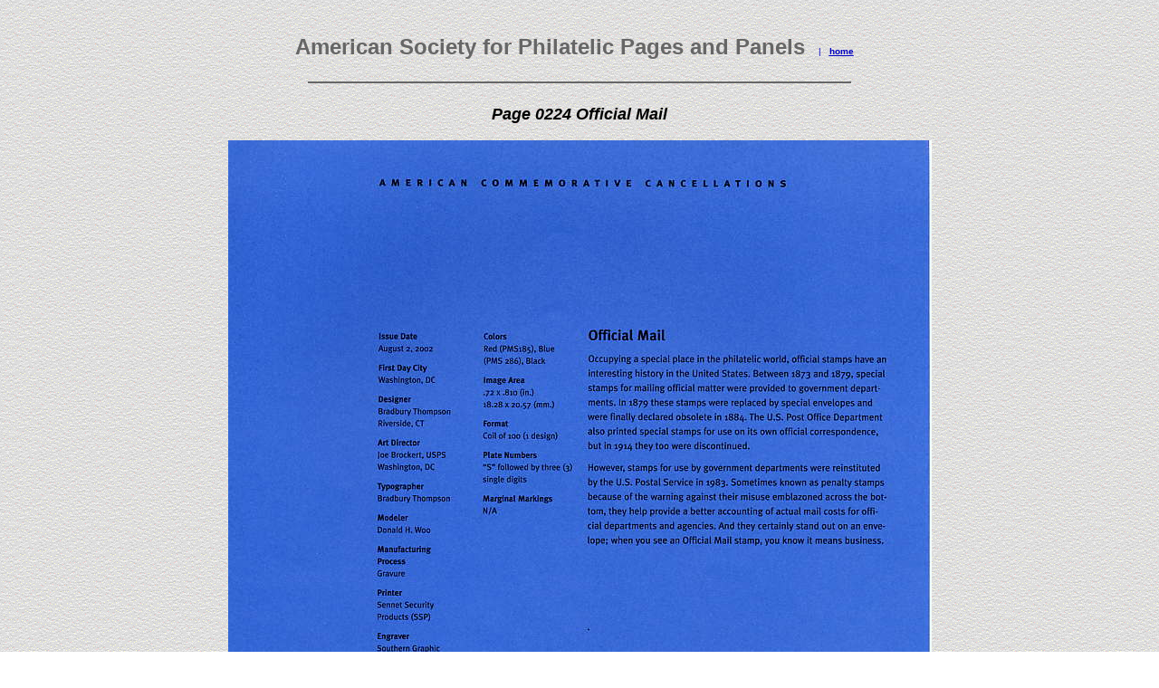

--- FILE ---
content_type: text/html
request_url: https://asppp.org/id103.htm
body_size: 637
content:
<HTML>
<HEAD>
<META HTTP-EQUIV="Content-Type" CONTENT="text/html; charset=iso-8859-1">
<TITLE>Page 0224 Official Mail </TITLE> 
<META name="keywords" content="souvenir page, cancellation page, asppp">
<SCRIPT language="JavaScript">
var TlxPgNm='id103';
</SCRIPT>
<META http-equiv="GENERATOR" CONTENT="Created with CuteSITE Builder, HTML Exporter 4.0.108"> 
</HEAD>
<BODY BGCOLOR="#FFFFFF" TEXT="#080000" background="04b64643.png" LINK="#0000BF" ALINK="#80028F" VLINK="#660099">
    <TABLE CELLPADDING="0" CELLSPACING="0" BORDER="0" VSPACE="0" HSPACE="0" WIDTH="100%">
 <Tr>
  <Td WIDTH="12" HEIGHT="12"></Td>
  <Td width="100%"></Td>
  <Td WIDTH="12" HEIGHT="12"></Td>
 </Tr>
 <Tr>
  <Td ALIGN="LEFT" WIDTH="12" VALIGN="top"><IMG BORDER="0" SRC="1x1.gif" HEIGHT="1" ALIGN="bottom" WIDTH="12" HSPACE="0" VSPACE="0"></Td>
  <Td><bR>
<div style="text-align:CENTER; "><FONT SIZE="1" COLOR="#0000BF" FACE="Arial,Helvetica,sans-serif"><FONT  COLOR="#666666" SIZE= 5 ><B>American Society for Philatelic Pages and Panels</B></FONT> &nbsp;&nbsp;&nbsp;&nbsp;| &nbsp;&nbsp;<A HREF="index.htm" TARGET="_top"    TITLE="American Society for Philatelic Pages an"><U><B>home</B></U></A><B> &nbsp;&nbsp;&nbsp;</B></FONT></div>
<div><IMG BORDER="0" SRC="1x1.gif" HEIGHT="6" ALIGN="bottom" WIDTH="1" HSPACE="0" VSPACE="0"
></div>
<bR>
<div style="text-align:CENTER; "><FONT SIZE="1" COLOR="#0000BF" FACE="Arial,Helvetica,sans-serif"><IMG SRC="05158020.png" border=0 width="600" height="2" ALIGN="BOTTOM" HSPACE="0" VSPACE="0"></FONT></div>
<div><IMG BORDER="0" SRC="1x1.gif" HEIGHT="6" ALIGN="bottom" WIDTH="1" HSPACE="0" VSPACE="0"
></div>
<bR>
<div style="text-align:CENTER; "><FONT SIZE="4" COLOR="#000000" FACE="Arial,Helvetica,sans-serif"><I><B>Page 0224 Official Mail</B></I></FONT></div>
<bR>
<div style="text-align:CENTER; "><FONT SIZE="3" COLOR="#000000" FACE="Arial,Helvetica,sans-serif"><IMG SRC="1cd09ee0.jpg" border=0 width="777" height="1006" ALIGN="BOTTOM" HSPACE="0" VSPACE="0"></FONT></div>
</Td>
<Td ALIGN="LEFT" WIDTH="12" VALIGN = "top" ><IMG BORDER="0" SRC="1x1.gif" HEIGHT="1" ALIGN="bottom" WIDTH="12" HSPACE="0" VSPACE="0"></Td>
 </Tr>
 <Tr>
  <Td WIDTH="12" HEIGHT="1"></Td>  <Td><FONT SIZE="1"> &nbsp; &nbsp; &nbsp; &nbsp; &nbsp; &nbsp; &nbsp; &nbsp; &nbsp; &nbsp; &nbsp; &nbsp; &nbsp; &nbsp; &nbsp; &nbsp; &nbsp; &nbsp; &nbsp; &nbsp; &nbsp; &nbsp; &nbsp; &nbsp; &nbsp; &nbsp; &nbsp; &nbsp; &nbsp; &nbsp; &nbsp; &nbsp; &nbsp; &nbsp; &nbsp; &nbsp; &nbsp; &nbsp; &nbsp; &nbsp; &nbsp; &nbsp; &nbsp; &nbsp; &nbsp; &nbsp; &nbsp; &nbsp; &nbsp; &nbsp; &nbsp; &nbsp; &nbsp; &nbsp; &nbsp; &nbsp; &nbsp; &nbsp; &nbsp; &nbsp; &nbsp; &nbsp; &nbsp; &nbsp; &nbsp; &nbsp; &nbsp; &nbsp; &nbsp; &nbsp; &nbsp; &nbsp; &nbsp; &nbsp; &nbsp; &nbsp; &nbsp; &nbsp; &nbsp; &nbsp; &nbsp; &nbsp; &nbsp; &nbsp; &nbsp; &nbsp; &nbsp; &nbsp; &nbsp; &nbsp; &nbsp; &nbsp; &nbsp; &nbsp; &nbsp; &nbsp; &nbsp; &nbsp; &nbsp; &nbsp; &nbsp; &nbsp; &nbsp; &nbsp; &nbsp; &nbsp; &nbsp; &nbsp; &nbsp; &nbsp; &nbsp; &nbsp; &nbsp; &nbsp; &nbsp; &nbsp; &nbsp; &nbsp; &nbsp; &nbsp; &nbsp; &nbsp; &nbsp; &nbsp; &nbsp; &nbsp; &nbsp; &nbsp; &nbsp; &nbsp; &nbsp; &nbsp; &nbsp; &nbsp; &nbsp; &nbsp; &nbsp; &nbsp; &nbsp; &nbsp; &nbsp; &nbsp; &nbsp; &nbsp; &nbsp; &nbsp; &nbsp; &nbsp; &nbsp; &nbsp;</FONT></Td>  <Td WIDTH="12" ></Td>
 </Tr>
</TABLE>
</BODY>
</HTML>